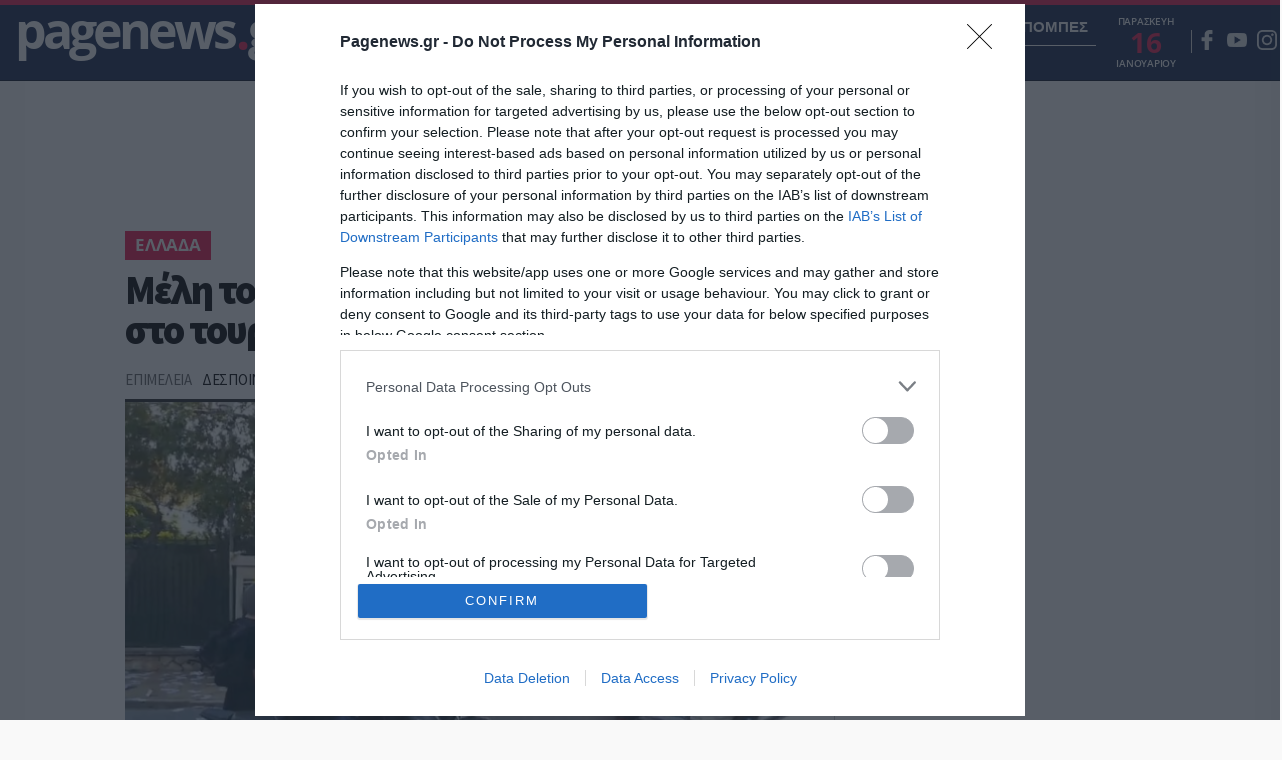

--- FILE ---
content_type: text/css
request_url: https://www.pagenews.gr/wp-content/themes/pagenews_vw/style.css?ver=6.6.2
body_size: 4503
content:
/*!
Theme Name: pagenews_v2.gr
Author: Lambros Ntokas
*/
html{font-family:sans-serif;-webkit-text-size-adjust:100%;-ms-text-size-adjust:100%}
body{margin:0}
article,aside,details,figcaption,figure,footer,header,main,menu,nav,section,summary{display:block}
a{background-color:transparent}
/* a:active,a:hover{outline:0} */
b,strong{font-weight:700}
h1{font-size:2em;margin:.67em 0}
img{border:0}
/* svg:not(:root){overflow:hidden} */
figure{margin:1em 40px}
hr{box-sizing:content-box;height:0}
pre{overflow:auto}
h1,h2,h3,h4,h5,h6{clear:both}
p{margin-bottom:1.5em}
/* dfn,cite,em,i{font-style:italic} */
blockquote{margin:0 1.5em}
html{box-sizing:border-box}
*,:before,:after{box-sizing:inherit}
body{background:#fff}
hr{background-color:#ccc;border:0;height:1px;margin-bottom:1.5em}
ul,ol{margin:0 0 1.5em 3em}
ul{list-style:disc}
ol{list-style:decimal}
img{height:auto;max-width:100%}
figure{margin:1em 0}
table{margin:0 0 1.5em;width:100%}
.page-content,.entry-content,.entry-summary{margin:1.5em 0 0}
.wp-caption{margin-bottom:1.5em;max-width:100%}
.wp-caption img[class*="wp-image-"]{display:block;margin-left:auto;margin-right:auto}
.wp-caption .wp-caption-text{margin:.8075em 0}
.wp-caption-text{text-align:center}
.postbody iframe,
#match-content ins,
.thecontent twitter-widget {max-width: 100%!important}

.flex_grid{display:flex;}
.fit_image {
    -o-object-fit: cover;
    object-fit: cover;
    -o-object-position: center 0;
    object-position: center 0;
    width: 100%;
    max-width: none;
    height: 100%;
}
a:link{
    color: inherit;
    background-color: transparent;
    text-decoration: none;
}

.comment_area_live{
    display: block;
    border: 1px solid #ccc;
    padding: 10px;
    box-sizing: border-box;
    box-shadow: 2px 2px 6px #ccc;
    margin-bottom: 10px;
}


.banners_area_new{
    height:300px;
}



.excerpt_text_gri{
    font-size: 1.4rem;
    color: #666;
    line-height: 1.3;
    margin: 0;
}
.excerpt_text_gri_new{
    font-size: 16px;
    color: #666;
    line-height: 1.3;
    margin: 0;
    
}
.excerpt_text_black{
    font-size: 13px;
    color: black;
    line-height: 1.3;
    margin: 0;
    font-weight: 700;
}
.excerpt_text_white{
    font-size: 13px;
    color: white;
    line-height: 1.3;
    margin: 0;
    margin-top:20px;
}

.article_inside_text{
    background-position: center;
}

.article_inside_text_life{
    background-position: center;
    max-width: 485px;
    width: 100%;
    min-height:335px;
    

}


.frame_big{
    position: relative;
    margin:auto;
    display: block;
}

.desc_side_of_image_vir{
    margin-left: 13%;
    align-items: center;
    display: flex;
    flex-direction: column;
    justify-content: center;
}

.frame_small{
    position: absolute;
    margin-bottom:20px; 
}

.frame_top{
    margin-bottom: 20%;
}

.frame_inner_small{
 
}

/*opinion leader back*/
.point_zero_back{
    background-image: url('/wp-content/themes/pagenews_vw/common/imgs/point_zero_bg.webp');
}
.opinion_leader_back{
    background-image: url('/wp-content/themes/pagenews_vw/common/imgs/opinion_leader_bg.webp');
}
.ora_oikonomias_back{
    background-image: url('/wp-content/themes/pagenews_vw/common/imgs/wra_oinonomias_bg.webp');
}

.logo_bottom_web_tv{
    position: absolute;
    bottom:0px;
}

.mt-40{
    margin-top:40px;
}



/*MUST READ*/
.mt-50{margin-top:50px;}
.mb-0{margin-bottom: 0px;}
.must_read_side{max-width:300px;}
.must_read_main{width:calc(100% - 300px);margin-right:15px;}
.section_header_area{    
    margin: 0 auto;
    width: 100%;
    max-width: 1400px;
    padding: 0 15px;
}
.must_read{margin-top:50px;}

.page_row_four_col{
    display: inline-flex;
    flex-wrap: wrap;
    justify-content: space-between;    
}
.page_row_four_col_p{
    display: inline-flex;
    flex-wrap: wrap;
    justify-content: space-between;  
    margin-top:40px;
    background-color: #f5f5f5;  
}
.page_row_four_col_d{
    display: inline-flex;
    flex-wrap: wrap;
    justify-content: space-between;    
}

.triada{
    width: calc(100%/3 - 30px/3);
    width: calc(100%/3);
}


.triada_must{
    border-right: 1px solid #ededed;
    padding-right:10px;
    margin-right:10px;
    width: calc(100%/3);

}
/* .page_must_read_row{
    padding-top: 0.4rem;
    margin-top: 0.4rem;
    border-top: 1px solid #ededed; 
} */
.virsection{
    height:650px;
}
.divider{
    background:#ededed;
    height:1px;
    margin-top:0.4rem;
    margin-bottom:0.4rem;
    width:98.8%;
}
.triada_must_no_b{
    padding-right:0px;
    margin-right:0px;
    border-right:none;
    width: calc(100%/3 - 125px/3);

}
.special_life{
    padding:10px;
    display: flex;
    align-items: center;
}
.tetrada{
    width: calc(100%/4 - 90px/4);
}

.new_lifestyle_top{
    gap:40px;
}

.page_row_two_col{
    display: flex;
    flex-wrap: wrap;
    gap: 10px; 
}
.page_row_two_col_d{
    display: flex;
    flex-wrap: wrap;
    gap: 10px; 
}
.page_row_two_col_s{
    display: flex;
    flex-wrap: wrap;
    gap: 10px; 
}
.page_row_three_col{
    display: inline-flex;
    flex-wrap: wrap;
    gap: 10px;    
}
.page_row_three_col_must{
    display: inline-flex;
    flex-wrap: wrap;
      
}
.page_row_four_col{
    width: 100%;
    display: inline-flex;
    flex-wrap: wrap;
    gap: 10px;    
}

.diada{
    width:calc(100%/2 - 20px/2);
}

.article_img_text_vir{
    max-width: 320px;
    margin:auto;
}

.diada_web{
    width:calc(100%/2 - 20px/2);
}
.tetrada{
    width:calc(100%/4 - 40px/2);
}

.article_img_simple figure img{
    height:300px;
}
.opinion_img figure img{
    height:360px;
}
.article_img_simple figure{
    margin: 0;
}
.article_must_right figure img{
    height:175px;
    max-width: 313px;
    width: 313px;
}

.page_must_left_big{
    border-right: 1px solid #ededed;
    width: calc(100%/3*2 + 21px/2);
    padding-right: 15px;
}

.page_must_right_big{
    width: calc(100%/3);
    position: relative;
    padding-left: 15px;
    max-width: 313px;
}

.article_img_vir figure img{
    margin: 0;
    position: absolute;
    top: 35%;
    -ms-transform: translateY(-50%);
    transform: translateY(-50%);
    width: 319px;
    height: 242px;
}
.classic_article{
    font-size: 1.8rem;
    margin: 10px 0;
    font-weight: 700;
    font-family: 'Open Sans';
    line-height: 1.15;
    color: #000;
    letter-spacing: -.4px;
}
.classic_article_w{
    font-size: 1.8rem;
    margin: 10px 0;
    font-weight: 700;
    font-family: 'Open Sans';
    line-height: 1.15;
    color: white;
    letter-spacing: -.4px;
}
.big_article_title{
    font-size: 2.8rem;
    margin: 10px 0;
    font-weight: 700;
    font-family: 'Open Sans';
    line-height: 1.15;
    color: #000;
    letter-spacing: -.4px;
}
.classic_article_side{
    font-size: 1.8rem;
    margin: 0;
    font-weight: 700;
    font-family: 'Open Sans';
    line-height: 1.15;
    color: #000;
    letter-spacing: -.4px;
}
.classic_article_side_w{
    font-size: 1.8rem;
    margin: 0;
    font-weight: 700;
    font-family: 'Open Sans';
    line-height: 1.15;
    color: white;
    letter-spacing: -.4px;
}

.back_art{
    font-size: 1.8rem;
    margin: 10px 0;
    font-weight: 700;
    font-family: 'Open Sans';
    line-height: 1.15;
    color: white;
    letter-spacing: -.4px;
}
.four_lines{
    overflow: hidden;
    text-overflow: ellipsis;
    display: -webkit-box;
    -webkit-line-clamp: 4;
    -webkit-box-orient: vertical;
}
.five_lines{
    overflow: hidden;
    text-overflow: ellipsis;
    display: -webkit-box;
    -webkit-line-clamp: 5;
    -webkit-box-orient: vertical;
}

.seven_lines{
    overflow: hidden;
    text-overflow: ellipsis;
    display: -webkit-box;
    -webkit-line-clamp: 7;
    -webkit-box-orient: vertical;
}
.two_lines{
    overflow: hidden;
    text-overflow: ellipsis;
    display: -webkit-box;
    -webkit-line-clamp: 2;
    -webkit-box-orient: vertical;
}
.three_lines{
    overflow: hidden;
    text-overflow: ellipsis;
    display: -webkit-box;
    -webkit-line-clamp: 3;
    -webkit-box-orient: vertical;
}
.four_lines{
    overflow: hidden;
    text-overflow: ellipsis;
    display: -webkit-box;
    -webkit-line-clamp: 4;
    -webkit-box-orient: vertical;
}

.time_name_home{
    font-size: 12px;
    font-weight: 600;
    letter-spacing: -.25px;
    line-height: 1;
    color:#f00d49;
}
.time_name_home_w{
    font-size: 12px;
    font-weight: 600;
    letter-spacing: -.25px;
    line-height: 1;
    color:white;
}

.tile_row{
    padding-bottom: 1.5rem;
    margin-bottom: 1.5rem;
    border-bottom: 1px solid #ededed;  
}

.art_cat{
    font-size: 1.4rem;
    margin: 10px 0;
    letter-spacing: -.4px;
    font-family: 'Open Sans';
    font-weight: 600;
    line-height: 1.15;
    color: #f00d49;
    margin: 10px 0;
}
.art_cat_back{
    font-size: 1.4rem;
    margin: 10px 0;
    letter-spacing: -.4px;
    font-family: 'Open Sans';
    font-weight: 600;
    line-height: 1.15;
    background-color: #f00d49;
    color:white;
    padding: 5px 10px;
    display: inline-block;
    margin: 10px 0;
}
.desc_img_back{
    bottom: 0;
    display: block;
    width: 100%;
    position: absolute;
    z-index: 0;
    background: rgba(0,0,0,0) -webkit-gradient(linear,left top,left bottom,from(rgba(0,0,0,0)),color-stop(0,rgba(0,0,0,0)),color-stop(50%,rgba(0,0,0,.7)),to(rgba(0,0,0,.9))) repeat scroll 0 0;
    background: rgba(0,0,0,0) -o-linear-gradient(top,rgba(0,0,0,0),rgba(0,0,0,0) 0,rgba(0,0,0,.7) 50%,rgba(0,0,0,.9) 100%) repeat scroll 0 0;
    background: rgba(0,0,0,0) linear-gradient(to bottom,rgba(0,0,0,0),rgba(0,0,0,0) 0,rgba(0,0,0,.7) 50%,rgba(0,0,0,.9) 100%) repeat scroll 0 0;
    left: 0;
    right: 0;
    padding: 20px 20px 10px; 
}
.desc_img_back_rev{
    bottom: 0;
    display: block;
    width: 100%;
    position: absolute;
    z-index: 0;
    background: rgba(0,0,0,0) -webkit-gradient(linear,left top,left bottom,from(rgba(0,0,0,0)),color-stop(0,rgba(0,0,0,0)),color-stop(50%,rgba(0,0,0,.7)),to(rgba(0,0,0,.9))) repeat scroll 0 0;
    background: rgba(0,0,0,0) -o-linear-gradient(top,rgba(0,0,0,0),rgba(0,0,0,0) 0,rgba(0,0,0,.7) 50%,rgba(0,0,0,.9) 100%) repeat scroll 0 0;
    background: rgba(0,0,0,0) linear-gradient(to top,rgba(0,0,0,0),rgba(0,0,0,0) 0,rgba(0,0,0,.7) 50%,rgba(0,0,0,.9) 100%) repeat scroll 0 0;
    left: 0;
    right: 0;
    padding: 20px 20px 10px; 
}

.h-330{
    height:330px;
}
.image_side_of_art figure img{
    height: 90px;
    width: 90px;
}

.img_side_must figure img{
    height: 140px;
    width: 230px;
}
.image_side_of_art_vir figure img{
    position: relative;
    left: 24px;
    bottom: -16px;
    width: 209px;
    height: 154px;
}
.image_side_of_art_focus figure img{
    height: 101px;
    width: 160px;
}
.image_side_of_art_web_tv figure{
    margin: 0px;
}
.image_side_of_art_web_tv_s figure{
    margin: 0px;
}
.image_side_of_art_web_tv figure img{
    height: 210px;
    width: 360px;
}
.image_side_of_art_web_tv_s figure img{
    height: 110px;
    width: 190px;
}

.image_side_of_art{
    display: flex;
    flex-direction: column;
    justify-content: center;
}

.image_side_of_art_web_tv{
    display: flex;
    flex-direction: column;
    justify-content: center;
}

.desc_side_of_image{
    margin-left: 10px;
}
.desc_side_of_image_must{
    margin-left:10px;
    justify-content: space-between;
    display: flex;
    flex-direction: column;
}
.desc_side_of_image_must_w{
    margin-left:10px;
    margin-right:20px;
}





.english_ed_title p{
    font-family: 'Open Sans';
    width: 100%;
    display: block;
    padding-bottom: 10px;
    font-size: 2.3rem;
    font-weight: 800;
    letter-spacing: -.4px;
    color:#f00d49;
    border-bottom: 1px solid black;
}

.english_edition_area{
    border:1px solid #f00d49;
    padding: 10px;
}
.image_side_artile_area, .image_side_artile_area_web, .image_side_artile_area_engl{
    display: flex;
}


/*OPINIONS*/
.page_row_three_col_30{
    display: inline-flex;
    flex-wrap: wrap;
    gap:30px;
}
.article_img_apopsi figure img{
    height:545px;
}

.triada_big{
    /* width: calc(100%/3 - 90px/3); */
    width: calc(100%/3 - 60px/3);
}

.opinions_art_desc{
    background:white;
    width:calc(100% - 90px);
    margin-left: auto;
    position: relative;
    bottom: 115px;
    padding: 20px;
    margin-bottom:-25%;
}

.opinion_img_profile{
    border-radius:50%;
}

.author_opinion_area{
    display: flex;
    justify-content: left;
    align-items: center;
    margin-top:20px;
}

.opinion_author{
    font-size: 1.4rem;
    margin: 10px;
    letter-spacing: -.4px;
    font-family: 'Open Sans';
    font-weight: 600;
    line-height: 1.15;
    color: #f00d49;
}

/*web tv*/
.article_img_simple_big figure img{
    height:635px;
}
.article_img_simple_big{
    height:480px;
    /* width: calc(100% - 300px); */
    max-width:1020px;
    width: 100%;
    background-blend-mode: color;
    background-color: #00000040;
    background-position: center;
}

.article_img_simple_big_people{
    height:680px;
    /* width: calc(100% - 300px); */
    width:1078px;
    background-blend-mode: color;
    background-color: #00000040;
    background-position: center;
}




.text_next_to_big_img{
    width: calc(100% - 1004px);
    padding:0px 20px;
    background:#f5f5f5;
}
.text_next_to_big_img_people{
    width: calc(100% - 1004px);
    padding:0px 20px;
    background:#f5f5f5;
   
}
.bottom_title{
    padding: 70px 25px;
    display: flex;
    flex-direction: column;
    align-content: center;
    justify-content: space-between;
    height: 100%;
}

.big_image_text_right{
    display: flex;
    width: 100%;
}

/*KOSMOS*/
.w-545{
    max-width: 545px;
    width: 100%;
}
.w-1020{
    max-width: 1000px;
    width: 100%;
    min-height:575px;
}
.w-485{
    max-width: 485px;
    width: 100%;
    min-height:575px;
    height:335px;
}
.h-655{
    height:655px;
    max-width: 545px;
    width: 100%;
}

.page_row_three_col_b{
    max-width: 1400px;
    justify-content: space-between;
}

.image_side_of_art_b{
    max-width: 190px;
    width: 100%;
}

.desc_side_of_image{
    width:calc(100% - 200px);
}

.katheti{
    display: flex;
    justify-content: space-between;
    flex-direction: column;
}

.desc_side_of_image_b{
    margin-left:10px;
}

.image_side_of_art_b figure{
    margin-top:0px;
    margin-bottom: 0px;
}

.image_side_of_art_b figure img{
    height: 180px;
    width:190px;
}

.wh-300{
    height:300px;
    max-width: 300px;
}
.wh-360{
    height:300px;
    max-width: 300px;
    max-width: 330px;
    width: 330px;
}
.wh-576{
    height:576px;
    max-width: 300px;
    max-width: 330px;
    width: 330px;
}

.side_triada{
    max-width: 300px;
}

.big_image_back_f{
    height:700px;
    width:1150px;
    margin: auto;
}

/*FOCUS*/
.focus{margin-bottom:0px;}
.focus_three_row{
    display: inline-flex;
    flex-wrap: wrap;
}
.special_title{
    font-size: 4rem;
    letter-spacing: -.4px;
    font-family: 'Open Sans';
    font-weight: 100;
    line-height: 1.15;
    color: black;
    margin:0px;
}




.article_img_focus figure{
    margin-bottom:0px;
    margin-top:0px;
}
.focus{
    padding:35px;
    background-color: #e4e4e4;
}

.article_img_focus figure img{
    height:650px;
}

.focus_sec_art_desc{
    height: 260px;
    background-color: white;
    padding: 35px;
}

.triada_focus{
    width: calc(100%/3);
}

.mobile_view{
    display: none;
}
.desktop_view{
    display: block;
}

/*lifestyle*/
.h-545{height:545px;}
.desc_img_back_w{
    bottom: 0;
    display: block;
    width: 100%;
    position: absolute;
    z-index: 0;
    background-color: white;
    left: 0;
    right: 0;
    padding: 20px 20px 10px; 
    max-width: 270px;
    margin-right:10px;
    margin-left: auto;
}
.desc_img_back_nea_1{
    bottom: 0;
    display: block;
    width: 90%;
    position: absolute;
    z-index: 0;
    background-color: white;
    left: 0;
    right: 0;
    padding: 20px 20px 10px; 
    margin-right:0;
    margin-left: auto;
}
.desc_img_back_nea_life{
    bottom: 0;
    display: block;
    width: 50%;
    position: absolute;
    z-index: 0;
    background-color: white;
    left: 0;
    right: 0;
    padding: 20px 20px 10px; 
    margin-right:0;
    margin-left: auto;
}
.desc_img_back_w_nea{
    bottom: 0;
    display: block;
    width: 100%;
    position: relative;
    z-index: 0;
    background-color: white;
    left: 0;
    right: 0;
    width: 80%;
    padding: 20px 20px 10px; 
    margin-left: auto;
    margin-top:-10%;
}
.desc_img_back_w_2{
    bottom: 0;
    display: block;
    width: 100%;
    position: absolute;
    z-index: 0;
    background-color: white;
    left: 0;
    right: 0;
    width: 98%;
    padding: 20px 20px 10px; 
    margin-left: auto;
}

/*people*/
.big_image_back_f figure img{
    height: 700px;
    max-width: 1140px;
    margin:0px auto;
    display: block;
 
}

.people_logo{
    margin-top:-100px;
    position: relative;
    top: -10px;
    right: -76px;
    z-index: -1;
}

.big_img_desc{
    position: relative;
    margin-top: -16%;
    left: 38%;
    background: #f1184159;
    /* padding: 35px 35px 115px; */
    padding:35px;
    min-height:280px;
    width: 50%;
}
.big_img_desc > .big_article_title{
    color:white;
}

/*texnologia*/
.tech_area{
    justify-content: space-between;
}
.tech_big, .tech_small{
    width: calc(100%/2 - 20px/2);
    justify-content: space-between;
}

.diada_tech{
    width:calc(100%/2 - 20px/2);
}

.h-600{
    height: 600px;
}

.technologia_sec{
    background-color: #17293c;
    padding: 35px;
}

.h-290{
    height:290px;
}
.h-440{
    height:440px;
}

.page_row_three_col_b{
    gap:30px;
}

.web_tv_desc{
    display: flex;
    flex-direction: column;
    justify-content: start;
}

.web_tv_right{
    padding:30px 0px;
}

.web_tv_img{
    border:1px solid #f00d49;
    border-radius: 5px;
    padding: 5px;
}

.white_title{
    color:white;
    font-weight: 600;
}

.white_title:after{
    content: "";
    border-top: 5px solid #fff;
    display: block;
    width: auto;
    margin-bottom: 20px;
    max-width: 100px;
    position: relative;
    left: -3px
}


.must_read_people{
    /* border-top: 1px solid #f00d49;
    margin-top: -20px;
    padding-top: 50px; */
}

.new_page_life_left, .new_page_life_right{
    width:25%;
}

.new_page_life_center{
    width:50%;
    padding:0 10px;
}

.new_page_lifestyle{
    margin-top:10px;
}

.h-470{
    height:470px;
}

.vir_top{
    height: 40px;
    background: #73d6c7;
    width: 50%;
    margin-left: auto;
    position: relative;
    top: 40px;
}
.vir_bot{
    height: 40px;
    background: #73d6c7;
    width: 50%;
    margin-left: auto;
    position: relative;
    bottom: 40px;
}
.mt-10{
    margin-top:10px;
}
.mr-11{
    margin-right:11px;
}

.mt-0{
    margin-top:0px;
}

.line-height{
    line-height:1.3;
}

.vir_side_art{
    margin:10px 0;
}

/* @media only screen and (min-device-width : 768px) and (max-device-width : 1024px) and (orientation : portrait) {
    body {
        height: 100vw;
        transform: rotate(90deg);
    }
} */
@media (max-width: 62.5em){


    .banners_area_new{
        display:none;
    }
    .mine_class{
        min-height:1200px;
    }
    .flex_grid, .big_image_text_right .image_side_artile_area, .image_side_artile_area_web{
        display: block;
    }
    .virsection__left--image{
        height:400px!important;
    }
    .virsection__main{
        padding:0 10px;
    }
    .must_read_side{
        margin-top:20px;
        max-width: fit-content;
    }
    .opinions_art_desc{
        width: 90%;
        margin:0 auto;
    }
    .text_next_to_big_img{
        width: 100%;
        margin-left:0px;
    }
    .must_read_main, .diada_tech, .triada, .triada_big, .tetrada, .text_next_to_big_img, .tech_big, .tech_small, .diada_web, .page_must_right_big, .page_must_left_big, .diada, .article_img_vir figure img, .new_page_life_left, .new_page_life_right, .new_page_life_center{
        width: 100%;
    }
    .new_page_life_center{
        padding:0px;
        margin:20px 0;
    }
    .img_side_must figure img{
        width:100%;
    }
    .margin-botton-mobile{
        margin-bottom:30px;
    }
    
    .diada_web picture img{
        width: 200px;
    }
    .special_title{
        margin-bottom:10px;
    }
    .focus{
        padding: 35px 0px;
    }
    .mobile_view, .page_row_two_col_s, .image_side_artile_area_web{
        display: block;
    }
    .desktop_view, .page_row_two_col_d{
        display: none;
    }
    .web_tv_img {
        display: block;
        margin-left: auto;
        margin-right: auto;
        /* display: block; */
        width: fit-content;
    }
    .logo_bottom_web_tv{
        position: initial;
        margin-top: 30px;
    }
    .image_side_of_art_web_tv figure img{
        height: 210px;
        max-width: 360px;
        width: 98%;
    }
    .image_side_of_art_web_tv_s figure img{
        height: 110px;
        max-width: 190px;
        width: 98%;
    }
    .image_side_artile_area, .image_side_artile_area_web{
        display: block!important;
    }
    .page_must_left_big{
        padding-right:0px;
        border:none;
    }
    .img_side_must figure img, .article_must_right figure img{
        height:260px;
        width:100%;
        margin: 0 auto;
        display: block;
    }
    .page_must_right_big{
        max-width:100%;
    }

    .mt-15{
        margin-top:15px;
    }
    .mob_flex{
        display:flex;
    }
    .desc_side_of_image_must{
        margin-left:0px;
    }
    .classic_article_side{
        font-size: 1.8rem;
        margin: 10px 0;
        font-weight: 700;
        font-family: 'Open Sans';
        line-height: 1.15;
        color: #000;
        letter-spacing: -.4px;
        margin-top:0px;
    }
    .article_must_right figure img{
        max-width:none;
    }
    .page_must_right_big{
        padding-left:0px;
    }
    .tile_row{
        padding-bottom:0px;
        margin-bottom:0px;
    }
    .triada_must{
        border:none;
    }
    .section_header_area{
        padding:0 10px;
    }
    .o-head-section{
        font-size:2rem!important;
    }

    .img_side_must figure{
        margin:0px;
    }
    .divider, .frame_big, .frame_small{
        display:none;
    }
    .tile_row{
        border:none;
    }
    .image_side_of_art{
        margin-right:10px;
    }
    .diada_web picture img{
        width:100%;
    }
    .image_side_of_art_b figure img{
        width:100%;
        height:260px;
    }
    .desc_side_of_image_vir{
        margin-left:0px;
    }
    .image_side_of_art_web_tv_s figure img, .image_side_of_art_web_tv figure img, .image_side_of_art_vir figure img{
        height:210px;
        width:100%;
        max-width:none;
    }
    .article_img_text_vir, .image_side_of_art_vir figure img{
        width:100%;
        max-width:none;

    }
    .image_side_of_art_b, .wh-300, .side_triada{
        max-width:none;
    }
    .line-height{
        margin-top:10px;
    }
    .mt-0{
        margin-top:10px;
    }

    .focus_three_row {
        gap: 20px;
        display: flex;
    }
    .frame_top{
        margin-bottom:20px;
    }

    .triada.katheti{
        margin-top:20px;
        gap:20px;
    }
    .page_row_two_col_d{
        display: block!important;
    }

    .virsection{
        height:auto;
    }
    .article_img_vir figure img{
        height:auto;
    }
    .image_side_of_art_vir figure img, .article_img_vir figure img{
        position: initial;
        transform:initial;
    }
    .technologia_sec{
        padding:10px 0;
    }
    .triada_big{
        max-height: 725px;
    }
    .mt--10{
        margin-top:-12px;
    }
    .desc_side_of_image_b{
        margin-left:0px;
    }
    .color_white{
        color:white;
    }
}